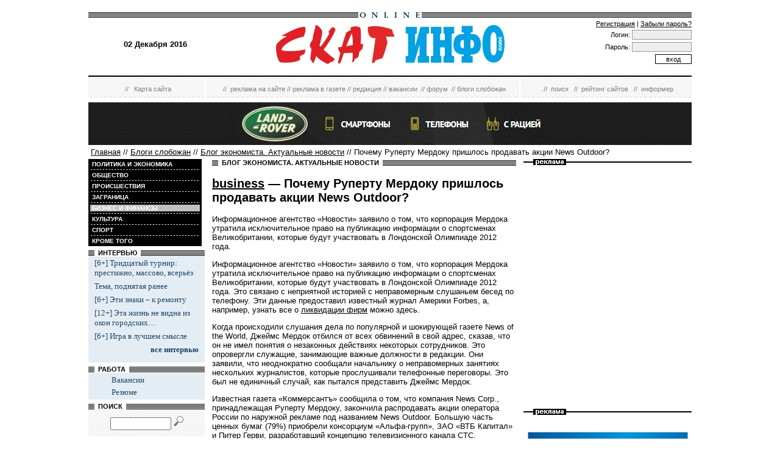

--- FILE ---
content_type: text/html; charset=utf-8
request_url: http://skatinfo.ru/business/pochemu-rupertu-merdoku-prishlos-prodavat-aktsii-news-outdoor-12-10-2011.html
body_size: 34980
content:

<!DOCTYPE HTML PUBLIC '-//W3C//DTD HTML 4.01 Transitional//EN'>
<html>
<head>
	<meta http-equiv='Content-Type' content='text/html; charset=utf-8' />
	<meta name='keywords' content='Почему Руперту Мердоку пришлось продавать акции News Outdoor?' />
	<meta name='description' content='Почему Руперту Мердоку пришлось продавать акции News Outdoor?' />
	<title>Почему Руперту Мердоку пришлось продавать акции News Outdoor?</title>
	<style type='text/css'>
.calend_table {
  border:1px solid #999999;
  background:#FFFFFF;
  font-family:Verdana;
  font-size:10px;
  color:#333333;
}

.calend_table td {
  vertical-align:middle !important;
  color:#333333;
}

.days_table {
  font-family:Verdana;
  font-size:10px;
}
.days, .days_sun, .days_sun_right {
  background:#999999;
  color:#FFFFFF !important;
  width:35px;
  height:25px;
}
.day, .no_day {
  background: #F9F9F9;
  margin-top:10px;
  padding:0;
}
.day_curr {
  background: #999999;
  color:#FFFFFF !important;
  font-weight:bold;
  margin-top:10px;
  padding:0;
}
.day_sun, .no_day_sun, .day_sun_right, .no_day_sun_right{
  background:#EEEEEE;
}

.no_day, .no_day_sun, .no_day_sun_right {
  color:#FFFFFF !important;
  text-align:center;
}

.days, .days_sun, .day, .no_day, .day_curr, .day_sun, .no_day_sun{
  border-top: 1px solid #FFFFFF;
  border-right: 1px solid #FFFFFF;
  height:25px;
}
.day_sun_right, .no_day_sun_right, .days_sun_right {
  border-top:1px solid #FFFFFF;
  border-right:0;
}

.navig_form td {
  background:#F9F9F9;
  color:#333333;
  padding:3px;
  font-weight:bold;
  font-size:12px;
  height:25px;
}
td.navig_butt {
  padding:0 7px;
  cursor:pointer;
}

.mouseover {
  background:#EEEEEE;
  color:#333333;
  border-top: 1px solid #FFFFFF;
  border-right: 1px solid #FFFFFF;
}

.mouseover_weekend, .mouseover_weekend_s {
  background:#F9F9F9;
  color:#333333;
  border-top: 1px solid #FFFFFF;
  border-right: 1px solid #FFFFFF;
}

.mouseover_weekend_s {
  border-right:none;
}

.month_link {
  text-decoration:underline;
  color:#333333;
  cursor:pointer;
  padding:0 5px;
}

.year_link {
  text-decoration:underline;
  color:#333333;
  cursor:pointer;
  padding:0 5px;
}
a, a:hover {
  color:#333333;
  text-decoration:underline;
}</style>
<script type='text/javascript'>var SUB_FOLDER = '', NETCAT_PATH = '/netcat/';</script>
<script type='text/javascript' src='/netcat/admin/js/lib.js'></script>
<script type='text/javascript' src='/netcat/modules/calendar/calendar.js'></script>

	<link rel='stylesheet' type='text/css' href='/css/style.css'>
	<style type='text/css' >
		.rubricfirst {background: #BFBFBF;}
		.currday09 {font-weight: bold; text-decoration: none; color:#BFBFBF;}
		
		.hd {display: none;}
		.hidden {display: none;}
	</style>
	<link rel='stylesheet' href='/css/jquery.lightbox-0.5.css' type='text/css' media='screen' />
	<script type='text/javascript' src='/js/jquery-1.4.2.min.js'></script>
	<script type='text/javascript' src='/js/jquery.lightbox-0.5.min.js'></script>
<script type='text/javascript'>

  var _gaq = _gaq || [];
  _gaq.push(['_setAccount', 'UA-17050304-1']);
  _gaq.push(['_trackPageview']);

  (function() {
    var ga = document.createElement('script'); ga.type = 'text/javascript'; ga.async = true;
    ga.src = ('https:' == document.location.protocol ? 'https://ssl' : 'http://www') + '.google-analytics.com/ga.js';
    var s = document.getElementsByTagName('script')[0]; s.parentNode.insertBefore(ga, s);
  })();

</script>

</head>
<body style='margin-left:4px; margin-right:4px; margin-top:8px;' bgcolor='#ffffff'>

<!--Верхушка_начало-->
<!--Верхушка_конец-->

<!--Хедер-->
	<table width='990' border='0' cellspacing='0' cellpadding='0' align='center'>
		<tr>
			<td width='990' height='12' colspan='3'><img src='/images/bremya/t0000000.gif' alt='' width='990' height='12' border='0'></td>
		</tr>
		<tr>
			<td width='990' height='9' colspan='3' align='center' style="background-image: url('/images/bremya/bg_backlines.gif');"><img src='/images/bremya/logo_onl.gif' alt='' width='104' height='9' border='0'></td>
		</tr>
		<tr>
			<td width='220' height='62' align='center' valign='middle' class='issue'>02 Декабря 2016</td>
			<td width='550' height='62' align='center' valign='middle' class='issue'><a href='/'><img src='/images/skat_info_plus.jpg'  alt='СкатИнфо' border='0' style='padding-top:2px;'></a></td>
			<td width='220' height='62' align='center' valign='middle'><div align='right' style='font-size:11px;'>
					<form action='/netcat/modules/auth/' method='post'>
						<input type='hidden' name='AuthPhase' value='1' />
						<input type='hidden' name='REQUESTED_FROM' value='/business/pochemu-rupertu-merdoku-prishlos-prodavat-aktsii-news-outdoor-12-10-2011.html' />
						<input type='hidden' name='REQUESTED_BY' value='GET' >
						<input type='hidden' name='catalogue' value='2' />
						<input type='hidden' name='sub' value='97' />
						<input type='hidden' name='cc' value='496' />
						<div style='padding-top:4px; padding-bottom:4px;'>
							<a href='/profile/registration/'>Регистрация</a> | <a href='/netcat/modules/auth/password_recovery.php'>Забыли пароль?</a>
						</div>
						<div style='padding-bottom:4px;'>
							Логин: <input type='text' class='auth_text' name='AUTH_USER' size='14' style='font-size:11px; color:#000; background-color:#eee; border:1px #999 solid' />
						</div>
						<div style='padding-bottom:4px;'>
							Пароль: <input type='password' class='auth_text' name='AUTH_PW' size='14' style='font-size:11px; color:#000; background-color:#eee; border:1px #999 solid' />
						</div>
						<input type='submit' class='form_submit' value='вход' style='font-size:11px; color:#000000; background-color:#ffffff; height:16px; width:60px; border:1px #000 solid; padding:0px 2px 0px 2px;'/>
					</form>
				</div>
			</td>
		</tr>
	</table>
<!--Хедер_конец-->

<!--Справочная навигация-->
	<table width='990' border='0' cellspacing='0' cellpadding='0' align='center'>
		<tr>
			<td width='190' height='17' style="background-image: url('/images/bremya/bg_waves1.gif');"></td>
			<td width='3' height='17' style="background-image: url('/images/bremya/bg_waves1zero.gif');"></td>
			<td width='514' height='17' style="background-image: url('/images/bremya/bg_waves1.gif');" align='center'><img src='/images/bremya/t0000000.gif' alt='' width='96' height='7' border='0'></td>
			<td width='3' height='17' style="background-image: url('/images/bremya/bg_waves1zero.gif');"></td>    
			<td width='280' height='17' style="background-image: url('/images/bremya/bg_waves1.gif');"></td>
		</tr>
		<tr>
			<td width='190' height='27' style="background-image: url('/images/bremya/bg_waves2.gif');" align='center' class='topmenutop'>&nbsp;&nbsp;//&nbsp;&nbsp; <a href='/map/' class='topmenutop'>Карта сайта</a></td>
			<td width='3' height='27'></td>
			<td width='514' height='27' style="background-image: url('/images/bremya/bg_waves2.gif');" align='center' class='topmenutop'>
				&nbsp;&nbsp;//&nbsp;&nbsp;<a href='/static/reclama/' class='topmenutop'>реклама на сайте</a>&nbsp;//&nbsp;<a href='/static/reclamapaper/' class='topmenutop'>реклама в газете</a>&nbsp;//&nbsp;<a href='/static/redakcia/' class='topmenutop'>редакция</a>&nbsp;//&nbsp;<a href='/static/vakansii/' class='topmenutop'>вакансии</a>
				&nbsp;//&nbsp;<a href='/forum/' class='topmenutop'>форум</a>
				&nbsp;//&nbsp;<a href='/blogi/' class='topmenutop'>блоги слобожан</a>
			</td>
			<td width='3' height='27'></td>
			<td width='280' height='27' style="background-image: url('/images/bremya/bg_waves2.gif');" align='center' class='topmenutop' >
				&nbsp;&nbsp;//&nbsp;&nbsp;<a href='/search/' class='topmenutop'>поиск</a>
				&nbsp;&nbsp;//&nbsp;&nbsp;<a href='/siterating/' class='topmenutop'>рейтинг сайтов</a>
				&nbsp;&nbsp;//&nbsp;&nbsp;<a href='/informer/' class='topmenutop'>информер</a>
			</td>
		</tr>
		<tr><td height='8' colspan='5'><img src='/images/bremya/t0000000.gif' alt='' width='6' height='8' border='0'></td></tr>
	</table>
<!--Справочная навигация_конец-->
<a style='display:block;width:990px;background:#232323 url(/images/banner-bg.png) repeat-x;margin:0 auto 8px;text-align:center' href='https://telefony-landrover.ru/smartfony/' target='_blank' rel='noopener'><img src='/images/banner.png' alt='Смартфоны Land Rover' title='Официальный сайт смартфонов Land Rover' /></a>
	<table width='990' border='0' cellspacing='0' cellpadding='0' align='center' style='margin-top: -4px;'>
		<tr>
			<td colspan='5'><div style='margin-bottom: 4px; margin-left: 4px;'><a href='/'>Главная</a> // <a href='/blogi/'>Блоги слобожан</a> // <a href='/blogi/ekonomika/'>Блог экономиста. Актуальные новости</a> // Почему Руперту Мердоку пришлось продавать акции News Outdoor?</div></td>
		</tr>
		<tr>
		<td width='186' valign='top'>
<!--Левая_колонка-->
			<table width='186' border='0' cellspacing='3' cellpadding='0' bgcolor='#000000' style='font-size: 12pt;'><tr class='leftmenutd' style='background-color:#000000;' onMouseOver=this.style.background='#BFBFBF' onMouseOut=this.style.background='#000000'>
    <td onClick=document.location='/politic/' class='rubricall'><a href='/politic/' class='leftmenu'><b>&nbsp;ПОЛИТИКА И ЭКОНОМИКА</b></a></td></tr><tr><td><img src='/images/bremya/leftmenu.gif' alt='' width='180' height='1' border='0'></td></tr><tr class='leftmenutd' style='background-color:#000000;' onMouseOver=this.style.background='#BFBFBF' onMouseOut=this.style.background='#000000'>
    <td onClick=document.location='/society/' class='rubricall'><a href='/society/' class='leftmenu'><b>&nbsp;ОБЩЕСТВО</b></a></td></tr><tr><td><img src='/images/bremya/leftmenu.gif' alt='' width='180' height='1' border='0'></td></tr><tr class='leftmenutd' style='background-color:#000000;' onMouseOver=this.style.background='#BFBFBF' onMouseOut=this.style.background='#000000'>
    <td onClick=document.location='/accidence/' class='rubricall'><a href='/accidence/' class='leftmenu'><b>&nbsp;ПРОИСШЕСТВИЯ</b></a></td></tr><tr><td><img src='/images/bremya/leftmenu.gif' alt='' width='180' height='1' border='0'></td></tr><tr class='leftmenutd' style='background-color:#000000;' onMouseOver=this.style.background='#BFBFBF' onMouseOut=this.style.background='#000000'>
    <td onClick=document.location='/world/' class='rubricall'><a href='/world/' class='leftmenu'><b>&nbsp;ЗАГРАНИЦА</b></a></td></tr><tr><td><img src='/images/bremya/leftmenu.gif' alt='' width='180' height='1' border='0'></td></tr><tr class='leftmenutd' style='background-color:#BFBFBF;' >
    <td onClick=document.location='/business/' class='rubricall'><a href='/business/' class='leftmenu'><b>&nbsp;БИЗНЕС И ФИНАНСЫ</b></a></td></tr><tr><td><img src='/images/bremya/leftmenu.gif' alt='' width='180' height='1' border='0'></td></tr><tr class='leftmenutd' style='background-color:#000000;' onMouseOver=this.style.background='#BFBFBF' onMouseOut=this.style.background='#000000'>
    <td onClick=document.location='/culture/' class='rubricall'><a href='/culture/' class='leftmenu'><b>&nbsp;КУЛЬТУРА</b></a></td></tr><tr><td><img src='/images/bremya/leftmenu.gif' alt='' width='180' height='1' border='0'></td></tr><tr class='leftmenutd' style='background-color:#000000;' onMouseOver=this.style.background='#BFBFBF' onMouseOut=this.style.background='#000000'>
    <td onClick=document.location='/sport/' class='rubricall'><a href='/sport/' class='leftmenu'><b>&nbsp;СПОРТ</b></a></td></tr><tr><td><img src='/images/bremya/leftmenu.gif' alt='' width='180' height='1' border='0'></td></tr><tr class='leftmenutd' style='background-color:#000000;' onMouseOver=this.style.background='#BFBFBF' onMouseOut=this.style.background='#000000'>
    <td onClick=document.location='/also/' class='rubricall'><a href='/also/' class='leftmenu'><b>&nbsp;КРОМЕ ТОГО</b></a></td></tr></table>
			
			<div class='bglines' style='margin-top: 5px; clear:both;'>
				<span class='linemenu' style='margin-left: 10px;'>&nbsp;&nbsp;ИНТЕРВЬЮ&nbsp;&nbsp;</span></div>
				<div style='margin: 0 0 0 0; padding: 0 10 10 10; background-color: #E4EDF4;' class='linkdb'><div class='list'><a href='/sport/6-tridtsatyy-turnir-prestizhno-massovo-vserez-11-12-2014.html' class='linkdb'>[6+] Тридцатый турнир: престижно, массово, всерьёз</a></div><div class='list'><a href='/society/tema-podnyataya-ranee-17-11-2014.html' class='linkdb'>Тема, поднятая ранее</a></div><div class='list'><a href='/also/6-eti-znaki-k-remontu-15-07-2014.html' class='linkdb'>[6+] Эти знаки – к ремонту</a></div><div class='list'><a href='/also/12-eta-zhizn-ne-vidna-iz-okon-gorodskih-30-06-2014.html' class='linkdb'>[12+] Эта жизнь не видна  из окон городских…</a></div><div class='list'><a href='/society/6-igra-v-luchshem-smysle-07-06-2014.html' class='linkdb'>[6+] Игра в лучшем смысле</a></div>
				<div class='list' align='right'><a href='/interview/' class='linkdb'><b>все интервью</b></a></div>
			</div>
			
			<div class='bglines' style='margin-top: 5px; clear:both;'>
				<span class='linemenu' style='margin-left: 10px;'>&nbsp;&nbsp;РАБОТА&nbsp;&nbsp;</span>
			</div>
			<div style='margin: 0 0 0 0; padding: 2 10 2 10; background-color: #E4EDF4;' class='linkdb'><div style='padding: 2 0 2 28;'><a href='/work/vakansia/' class='linkdb'>Вакансии</a></div><div style='padding: 2 0 2 28;'><a href='/work/rezume/' class='linkdb'>Резюме</a></div></div>
			
<!--Поиск-->
			
			<div class='bglines' style='margin-top: 5px; clear:both;'><span class='linemenu' style='margin-left: 10px;'>&nbsp;&nbsp;ПОИСК&nbsp;&nbsp;</span></div>
			<div align='center' style="background-image: url('/images/bremya/bg_waves3.gif'); padding: 10 0 10 0; margin: 0 0 0 0;" >
				<form style='margin-top: 0px; margin-bottom: 0px' action='/search/' method='get'>
					<input type='hidden' name='action' value='index' />
					<input type='text' name='text' value='' size='20' style='width:100' />
					<input type='image' src='/images/bremya/search00.gif' onclick='this.form.onsubmit()'>
				</form>
			</div>
<!--Поиск_конец-->

			<div class='bglines' style='margin-top: 5px; clear:both;'>
				<span class='linemenu' style='margin-left: 10px;'>&nbsp;&nbsp;ОБЪЯВЛЕНИЯ&nbsp;&nbsp;</span>
			</div>
			<div style='margin: 0 0 0 0; padding: 2 10 2 10; background-color: #E4EDF4;' class='linkdb'><div style='padding: 2 0 2 28;'><a href='/advertisement/sell/' class='linkdb'>Продам</a></div><div style='padding: 2 0 2 28;'><a href='/advertisement/buy/' class='linkdb'>Куплю</a></div><div style='padding: 2 0 2 28;'><a href='/advertisement/service/' class='linkdb'>Услуги</a></div><div style='padding: 2 0 2 28;'><a href='/advertisement/rent/' class='linkdb'>Сдам</a></div><div style='padding: 2 0 2 28;'><a href='/advertisement/change/' class='linkdb'>Меняю</a></div><div style='padding: 2 0 2 28;'><a href='/advertisement/rental/' class='linkdb'>Сниму</a></div><div style='padding: 2 0 2 28;'><a href='/advertisement/arend/' class='linkdb'>Арендую</a></div><div style='padding: 2 0 2 28;'><a href='/advertisement/other/' class='linkdb'>Разное</a></div></div>
			
			<div class='bglines' style='margin-top: 5px; clear:both;'>
				<span class='linemenu' style='margin-left: 10px;'>&nbsp;&nbsp;СЕЙЧАС НА ФОРУМЕ&nbsp;&nbsp;</span>
			</div>
			
<table cellpadding='0' cellspacing='0' border='0' style='width:100%; background:#E4EDF4'><tr valign='top'>
  <td style='background:##E4EDF4'><div class='linkdb' style='color:#000; padding: 4 0 4 4;'>08.03.2025, 18:47<br/><b>Сообщение:</b> <a href='/forum/internet/topic_1657.html#reply1383' class='linkdb'>недельные GBPJPY W - китайская точность 100%</a><br/><b>Автор:</b> Regulest</div></td>
</tr><tr valign='top'>
  <td style='background:#EEE'><div class='linkdb' style='color:#000; padding: 4 0 4 4;'>28.02.2025, 18:37<br/><b>Сообщение:</b> <a href='/forum/internet/topic_1657.html#reply1382' class='linkdb'>недельные GBPJPY W - китайская точность 100%</a><br/><b>Автор:</b> Regulest</div></td>
</tr><tr valign='top'>
  <td style='background:##E4EDF4'><div class='linkdb' style='color:#000; padding: 4 0 4 4;'>28.02.2025, 18:35<br/><b>Сообщение:</b> <a href='/forum/internet/topic_1654.html#reply1381' class='linkdb'>27.02.2025  прогнозы ежедневно сейчас</a><br/><b>Автор:</b> Regulest</div></td>
</tr><tr valign='top'>
  <td style='background:#EEE'><div class='linkdb' style='color:#000; padding: 4 0 4 4;'>28.02.2025, 18:35<br/><b>Сообщение:</b> <a href='/forum/internet/topic_1655.html#reply1380' class='linkdb'>27.02.2025  прогнозы ежедневно сейчас</a><br/><b>Автор:</b> Regulest</div></td>
</tr><tr valign='top'>
  <td style='background:##E4EDF4'><div class='linkdb' style='color:#000; padding: 4 0 4 4;'>28.02.2025, 18:34<br/><b>Сообщение:</b> <a href='/forum/internet/topic_1656.html#reply1379' class='linkdb'>27.02.2025  прогнозы ежедневно сейчас</a><br/><b>Автор:</b> Regulest</div></td>
</tr></table>
			
			<img src='/images/bremya/t0000000.gif' width='186' height='5' border='0' alt='' />
			<div style='clear:both;'></div>
			
			<div class='bglines' style='margin-top: 5px; clear:both;'>
				<span class='linemenu' style='margin-left: 10px;'>&nbsp;&nbsp;АРХИВ&nbsp;&nbsp;</span>
			</div>
			<div width='186'><div id='nc_calendar_block'><table width='188' cellpadding='0' cellspacing='0' class='calend_table'><tr valign='top' class='navig_form'>
<td align='left' class='navig_butt'>
<img src='/netcat/modules/calendar/images/left-arrow-std.gif' onclick='nc_calendar_generate(24, 12, 2025); return false;' alt='декабрь' title='декабрь' />
</td>
<td align='center' class='navig_date'>
<span class='month_link'><a href='/arxiv/2026/01/'>январь</a></span>
<span class='year_link'><a href='/arxiv/2026/'>2026</a></span>
</td>
<td align='right' class='navig_butt'>
<img src='/netcat/modules/calendar/images/right-arrow-std.gif' onclick='nc_calendar_generate(24, 2, 2026); return false;' alt='февраль' title='февраль' />
</td>
</tr><tr><td colspan='3'><table cellpadding='0' cellspacing='0' width='100%' class='days_table'><tr><td align='center' class='days'>пон</td><td align='center' class='days'>втр</td><td align='center' class='days'>срд</td><td align='center' class='days'>чет</td><td align='center' class='days'>пят</td><td align='center' class='days_sun'>суб</td><td align='center' class='days_sun_right'>вск</td></tr><tr><td class='no_day'>&nbsp;</td><td class='no_day'>&nbsp;</td><td class='no_day'>&nbsp;</td><td class='day' align='center' onmouseover='this.className="mouseover"' onmouseout='this.className="day"'>1</td><td class='day' align='center' onmouseover='this.className="mouseover"' onmouseout='this.className="day"'>2</td><td class='day_sun' align='center' onmouseover='this.className="mouseover_weekend"' onmouseout='this.className="day_sun"'>3</td><td class='day_sun_right' align='center' onmouseover='this.className="mouseover_weekend_s"' onmouseout='this.className="day_sun_right"'>4</td></tr><tr><td class='day' align='center' onmouseover='this.className="mouseover"' onmouseout='this.className="day"'>5</td><td class='day' align='center' onmouseover='this.className="mouseover"' onmouseout='this.className="day"'>6</td><td class='day' align='center' onmouseover='this.className="mouseover"' onmouseout='this.className="day"'>7</td><td class='day' align='center' onmouseover='this.className="mouseover"' onmouseout='this.className="day"'>8</td><td class='day' align='center' onmouseover='this.className="mouseover"' onmouseout='this.className="day"'>9</td><td class='day_sun' align='center' onmouseover='this.className="mouseover_weekend"' onmouseout='this.className="day_sun"'>10</td><td class='day_sun_right' align='center' onmouseover='this.className="mouseover_weekend_s"' onmouseout='this.className="day_sun_right"'>11</td></tr><tr><td class='day' align='center' onmouseover='this.className="mouseover"' onmouseout='this.className="day"'>12</td><td class='day' align='center' onmouseover='this.className="mouseover"' onmouseout='this.className="day"'>13</td><td class='day' align='center' onmouseover='this.className="mouseover"' onmouseout='this.className="day"'>14</td><td class='day' align='center' onmouseover='this.className="mouseover"' onmouseout='this.className="day"'>15</td><td class='day' align='center' onmouseover='this.className="mouseover"' onmouseout='this.className="day"'>16</td><td class='day_sun' align='center' onmouseover='this.className="mouseover_weekend"' onmouseout='this.className="day_sun"'>17</td><td class='day_sun_right' align='center' onmouseover='this.className="mouseover_weekend_s"' onmouseout='this.className="day_sun_right"'>18</td></tr><tr><td class='day' align='center' onmouseover='this.className="mouseover"' onmouseout='this.className="day"'>19</td><td class='day' align='center' onmouseover='this.className="mouseover"' onmouseout='this.className="day"'>20</td><td class='day' align='center' onmouseover='this.className="mouseover"' onmouseout='this.className="day"'>21</td><td class='day' align='center' onmouseover='this.className="mouseover"' onmouseout='this.className="day"'>22</td><td class='day' align='center' onmouseover='this.className="mouseover"' onmouseout='this.className="day"'>23</td><td class='day_curr' align='center'>24</td><td class='day_sun_right' align='center' onmouseover='this.className="mouseover_weekend_s"' onmouseout='this.className="day_sun_right"'>25</td></tr><tr><td class='day' align='center' onmouseover='this.className="mouseover"' onmouseout='this.className="day"'>26</td><td class='day' align='center' onmouseover='this.className="mouseover"' onmouseout='this.className="day"'>27</td><td class='day' align='center' onmouseover='this.className="mouseover"' onmouseout='this.className="day"'>28</td><td class='day' align='center' onmouseover='this.className="mouseover"' onmouseout='this.className="day"'>29</td><td class='day' align='center' onmouseover='this.className="mouseover"' onmouseout='this.className="day"'>30</td><td class='day_sun' align='center' onmouseover='this.className="mouseover_weekend"' onmouseout='this.className="day_sun"'>31</td><td class='no_day_sun_right'>&nbsp;</td></tr><tr><td class='no_day'>&nbsp;</td><td class='no_day'>&nbsp;</td><td class='no_day'>&nbsp;</td><td class='no_day'>&nbsp;</td><td class='no_day'>&nbsp;</td><td class='no_day_sun'>&nbsp;</td><td class='no_day_sun_right'>&nbsp;</td></tr></table></td></tr></table></div>
<input type='hidden' id='calendar_cc' value='375' />
<input type='hidden' id='calendar_theme' value='3' />
<input type='hidden' id='calendar_field' value='Date' />
<input type='hidden' id='calendar_filled' value='' />
<input type='hidden' id='calendar_querydate' value='' />
</div>
		</td>
<!--Левая_колонка_конец-->
		<td>
			<img src='/images/bremya/t0000000.gif' width='12' height='1' border='0' alt='' />
		</td>
<!--content-->
<td width='504' valign='top' class='text'>
<div class='bglines'><span class='linemenu' style='margin-left:10px;'>&nbsp;&nbsp;БЛОГ ЭКОНОМИСТА. АКТУАЛЬНЫЕ НОВОСТИ&nbsp;&nbsp;</span></div>


<div class='nc_full'>
	<h2><a href='/blogi/ekonomika/'>business</a> — Почему Руперту Мердоку пришлось продавать акции News Outdoor?</h2>
	<div class='nc_full_text'>Информационное агентство «Новости» заявило о том, что корпорация Мердока утратила исключительное право на публикацию информации о спортсменах Великобритании, которые будут участвовать в Лондонской Олимпиаде 2012 года.</div>
	<div class='nc_full_text'><p>Информационное агентство &laquo;Новости&raquo; заявило о том, что корпорация Мердока утратила исключительное право на публикацию информации о спортсменах Великобритании, которые будут участвовать в Лондонской  Олимпиаде 2012 года. Это связано с неприятной историей с неправомерным слушаньем бесед по телефону. Эти данные предоставил известный журнал Америки Forbes,&nbsp;а, например,&nbsp;узнать все о <a href="http://www.expertlaw.ru/cons/reorg.php">ликвидации фирм</a> можно здесь.</p>
<p>Когда происходили слушания дела по популярной и шокирующей газете News of the World, Джеймс Мердок отбился от всех обвинений в свой адрес, сказав, что он не имел понятия о незаконных действиях некоторых сотрудников. Это опровергли служащие, занимающие важные должности в редакции. Они заявили, что неоднократно сообщали начальнику о неправомерных занятиях нескольких журналистов, которые прослушивали телефонные переговоры. Это был не единичный случай, как пытался представить Джеймс Мердок.</p>
<p>Известная газета &laquo;Коммерсантъ&raquo; сообщила о том, что компания News Corp., принадлежащая Руперту Мердоку, закончила распродавать акции оператора России по наружной рекламе под названием News Outdoor. Большую часть ценных бумаг (79%) приобрели консорциум &laquo;Альфа-групп&raquo;, ЗАО &laquo;ВТБ Капитал&raquo; и Питер Герви, разработавший концепцию телевизионного канала СТС.<br />
&nbsp;</p></div>
	<div class='nc_author'>автор: admin</div>
	<div class='nc_datetime'>
		<span class='nc_date'>12.10.2011</span>
		<span class='nc_time'>10:10</span>
	</div>
</div>
<!--/content-->
</td>
<!--Правая_колонка-->
<td><img src='/images/bremya/t0000000.gif' width='12' height='1' border='0' alt='0'></td>
<td width='276' valign='top'>

<table width='276' border='0' cellspacing='0' cellpadding='0'>
        <tr>
	    <td style="background-image: url('/images/bremya/title_bl.gif');"><img src='/images/bremya/title_b_.gif' alt='реклама' width='54' height='10' hspace='16' border='0'></td>
	</tr>
        <tr>
	    <td  width='276' height='360' valign='middle'  align='center'>

<object classid=clsid:D27CDB6E-AE6D-11cf-96B8-444553540000 codebase='http://download.macromedia.com/pub/shockwave/cabs/flash/swflash.cab#version=6,0,0,0' wmode='opaque' width='264' height='396'><param name='wmode' value='opaque' /><param name='movie' value='/images/banner1.swf' /><param name='quality' value='high' /><embed src='/images/banner1.swf' name='banner1' quality='high' bgcolor='ffffff' type='application/x-shockwave-flash' pluginspage='http://www.macromedia.com/go/getflashplayer' width='264' height='396' play='true' loop='true' wmode='opaque'></embed></object>


</td>
	</tr>
</table>



<table width='276' border='0' cellspacing='0' cellpadding='0' style='padding-top: 4px;'>
        <tr>
            <td style="background-image: url('/images/bremya/title_bl.gif');"><img src='/images/bremya/title_b_.gif' alt='&&&&&&&' width='54' height='10' hspace='16' border='0'></td>
        </tr>
        <tr>
            <td  width='276' height='360' valign='middle'  align='center'>

<br>
<p><noindex><nofollow>
<img src='http://skatinfo.ru/3.jpg'>
</nofollow></noindex></p>


</td>
        </tr>
</table><br />


<table width='276' border='0' cellspacing='0' cellpadding='0'>	
	<tr>
            <td style="background-image: url('/images/bremya/title_bl.gif');"><img src='/images/bremya/title_b_.gif' alt='&&&&&&&' width='54' height='10' hspace='16' bo
		    rder='0'></td>
        </tr>
	<tr>
	     <td align='center' valign='middle' height='360' >

<br>
<p><noindex><nofollow>
<img src='http://skatinfo.ru/4.jpg'>
</nofollow></noindex></p>

</td>
	</tr>
</table>

</td>
<!--Правая_колонка_конец-->
		</tr>
	</table>
<!--Основная_информация-->



	
<table  width='990' border='0' cellspacing='0' cellpadding='0' align='center'><tr><td width='755' colspan='4'>
			<div class='bglines' style='margin-top: 5px; clear:both;'>
				<span class='linemenu' style='margin-left: 40px;'>&nbsp;&nbsp;КАТАЛОГ ОРГАНИЗАЦИЙ И УЧРЕЖДЕНИЙ СЛОБОДСКОГО&nbsp;&nbsp;</span></div></td>
			</tr><tr><td valign='top' class='titleb' style='padding: 5px 10px;'><ul style='font-size: 8pt;'><li style='padding-top: 3px; padding-bottom: 3px;'><a href='/webpages/?type=1'>Администрация</a></li><li style='padding-top: 3px; padding-bottom: 3px;'><a href='/webpages/?type=3'>Бизнес</a></li><li style='padding-top: 3px; padding-bottom: 3px;'><a href='/webpages/?type=2'>Досуг</a></li><li style='padding-top: 3px; padding-bottom: 3px;'><a href='/webpages/?type=4'>ЖКХ и благоустройство</a></li><li style='padding-top: 3px; padding-bottom: 3px;'><a href='/webpages/?type=5'>Культура</a></li></ul></td><td valign='top' class='titleb' style='padding: 5px 10px;'><ul style='font-size: 8pt;'><li style='padding-top: 3px; padding-bottom: 3px;'><a href='/webpages/?type=6'>Магазины</a></li><li style='padding-top: 3px; padding-bottom: 3px;'><a href='/webpages/?type=7'>Медицина</a></li><li style='padding-top: 3px; padding-bottom: 3px;'><a href='/webpages/?type=8'>Образование</a></li><li style='padding-top: 3px; padding-bottom: 3px;'><a href='/webpages/?type=9'>Промышленность</a></li><li style='padding-top: 3px; padding-bottom: 3px;'><a href='/webpages/?type=10'>Ремонт</a></li></ul></td><td valign='top' class='titleb' style='padding: 5px 10px;'><ul style='font-size: 8pt;'><li style='padding-top: 3px; padding-bottom: 3px;'><a href='/webpages/?type=11'>Социальный комплекс</a></li><li style='padding-top: 3px; padding-bottom: 3px;'><a href='/webpages/?type=16'>Строительство</a></li><li style='padding-top: 3px; padding-bottom: 3px;'><a href='/webpages/?type=21'>Товары для дома</a></li><li style='padding-top: 3px; padding-bottom: 3px;'><a href='/webpages/?type=12'>Торговые предприятия</a></li><li style='padding-top: 3px; padding-bottom: 3px;'><a href='/webpages/?type=13'>Транспорт</a></li></ul></td><td valign='top' class='titleb' style='padding: 5px 10px;'><ul style='font-size: 8pt;'><li style='padding-top: 3px; padding-bottom: 3px;'><a href='/webpages/?type=14'>Туризм и отдых</a></li><li style='padding-top: 3px; padding-bottom: 3px;'><a href='/webpages/?type=15'>Управление и контроль</a></li><li style='padding-top: 3px; padding-bottom: 3px;'><a href='/webpages/?type=17'>Услуги</a></li><li style='padding-top: 3px; padding-bottom: 3px;'><a href='/webpages/?type=19'>Электроника и цифровая техника</a></li><li style='padding-top: 3px; padding-bottom: 3px;'><a href='/webpages/?type=20'>Электротехническое оборудование</a></li></ul></td></tr></table>

	<table width='990' border='0' cellspacing='0' cellpadding='0' align='center'>
		<tr><td colspan='5' ><img src='/images/bremya/title_bl.gif' width='990' height='10' border='0' alt=''></td></tr>
		<tr>
			<td width='14'><img src='/images/bremya/t0000000.gif' width='10' height='1' border='0' alt=''></td>
			<td class='footer' valign='top' width='323' style='padding-top:5px;'>
				<div style='width: 300px; text-align: justify;'>
				
<p>Учредители Т.С. Черных, Д.В. Лалетин</p>
<p>Гл. редактор А.Г. Болтачев</p>
<p>Газета зарегистрирована Управлением Федеральной службы по надзору в сфере связи, информационных технологий и массовых коммуникаций по Кировской области св-во ПИ № ТУ43-00447 от 25 декабря 2012 г.</p>
				
				</div>
			</td>
			<td width='324' class='footer' valign='top' style='padding-top:5px;'>

<p>Редакция &laquo;СКАТ-ИНФО ПЛЮС&raquo;</p>
<p>тел. в Слободском: 8-909-134-0-134</p>
<p>e-mail: cgaming@mail.ru</p>
<p>613150, Кировская обл., г. Слободской, ул. Володарского, 52</p>

			</td>
			<td width='15'><img src='/images/bremya/t0000000.gif' width='10' height='1' border='0' alt=''>

<!--LiveInternet counter--><script type="text/javascript"><!--
document.write("<a rel='nofollow' href='http://www.liveinternet.ru/click' "+
"target=_blank><img src='//counter.yadro.ru/hit?t11.1;r"+
escape(document.referrer)+((typeof(screen)=="undefined")?"":
";s"+screen.width+"*"+screen.height+"*"+(screen.colorDepth?
screen.colorDepth:screen.pixelDepth))+";u"+escape(document.URL)+
";"+Math.random()+
"' alt='' title='LiveInternet: показано число просмотров за 24"+
" часа, посетителей за 24 часа и за сегодня' "+
"border='0' width='88' height='31'><\/a>")
//--></script><!--/LiveInternet-->

			</td>
		</tr>
	</table>
	
	<table width='990' border='0' cellspacing='0' cellpadding='0' align='center'>
		<tr><td ><img src='/images/bremya/title_bl.gif' width='990' height='10' border='0' alt=''></td></tr>
	</table>
<!--Футтер-->
</body>
</html>